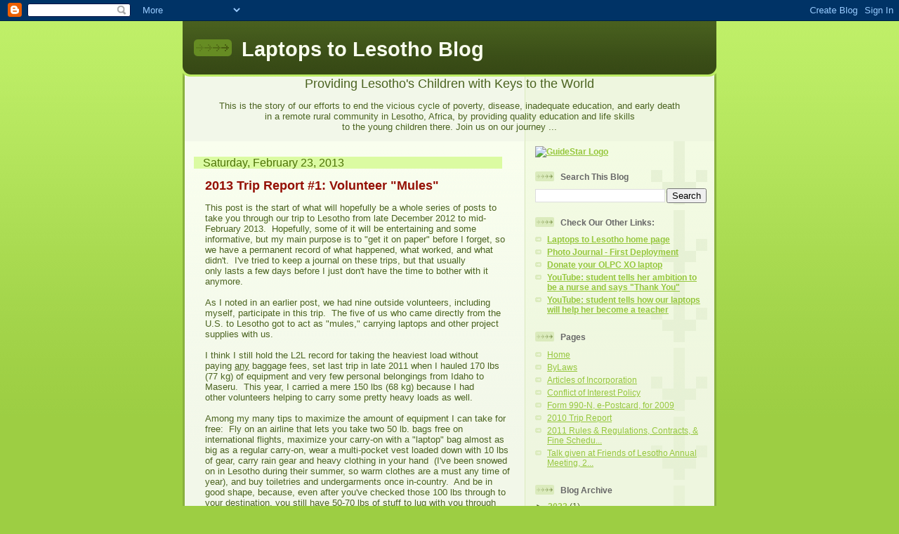

--- FILE ---
content_type: text/html; charset=UTF-8
request_url: https://olpc2010-lesotho.blogspot.com/b/stats?style=BLACK_TRANSPARENT&timeRange=ALL_TIME&token=APq4FmBcsRE_-kv4QjJ-qdmGhElcw7N42TFLCmw3TL4WrXfgqdmSbjNwzHnMWp8ojY79DKTo43UxEm2Ib1F8qSGwo1TSIVOJQA
body_size: -25
content:
{"total":311250,"sparklineOptions":{"backgroundColor":{"fillOpacity":0.1,"fill":"#000000"},"series":[{"areaOpacity":0.3,"color":"#202020"}]},"sparklineData":[[0,11],[1,8],[2,5],[3,6],[4,4],[5,4],[6,3],[7,3],[8,3],[9,3],[10,3],[11,3],[12,3],[13,1],[14,2],[15,2],[16,3],[17,4],[18,10],[19,42],[20,49],[21,100],[22,77],[23,51],[24,8],[25,38],[26,38],[27,32],[28,47],[29,73]],"nextTickMs":10843}